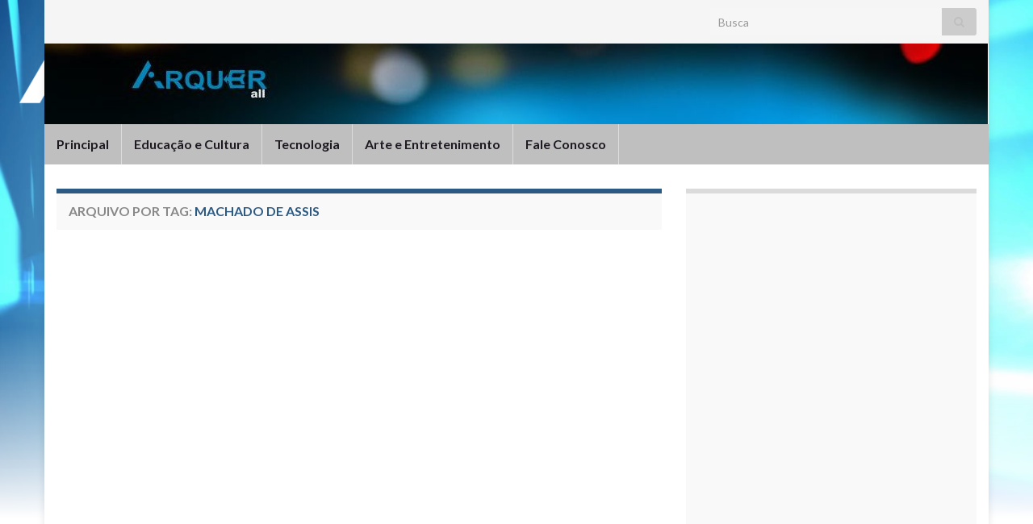

--- FILE ---
content_type: text/html; charset=UTF-8
request_url: https://www.arquer.com.br/tag/machado-de-assis/
body_size: 17122
content:
<!DOCTYPE html><!--[if IE 7]>
<html class="ie ie7" lang="pt-BR" prefix="og: http://ogp.me/ns#">
<![endif]-->
<!--[if IE 8]>
<html class="ie ie8" lang="pt-BR" prefix="og: http://ogp.me/ns#">
<![endif]-->
<!--[if !(IE 7) & !(IE 8)]><!-->
<html lang="pt-BR" prefix="og: http://ogp.me/ns#">
<!--<![endif]-->
    <head>
        <meta charset="UTF-8">
        <meta http-equiv="X-UA-Compatible" content="IE=edge">
        <meta name="viewport" content="width=device-width, initial-scale=1">
        <title>machado de assis &#8211; + Informações</title>
<meta name='robots' content='max-image-preview:large' />
	<style>img:is([sizes="auto" i], [sizes^="auto," i]) { contain-intrinsic-size: 3000px 1500px }</style>
	<link rel='dns-prefetch' href='//www.googletagmanager.com' />
<link rel='dns-prefetch' href='//pagead2.googlesyndication.com' />
<link rel="alternate" type="application/rss+xml" title="Feed para + Informações &raquo;" href="https://www.arquer.com.br/feed/" />
<link rel="alternate" type="application/rss+xml" title="Feed de tag para + Informações &raquo; machado de assis" href="https://www.arquer.com.br/tag/machado-de-assis/feed/" />
<script type="text/javascript">
/* <![CDATA[ */
window._wpemojiSettings = {"baseUrl":"https:\/\/s.w.org\/images\/core\/emoji\/16.0.1\/72x72\/","ext":".png","svgUrl":"https:\/\/s.w.org\/images\/core\/emoji\/16.0.1\/svg\/","svgExt":".svg","source":{"concatemoji":"https:\/\/www.arquer.com.br\/wp-includes\/js\/wp-emoji-release.min.js?ver=6.8.3"}};
/*! This file is auto-generated */
!function(s,n){var o,i,e;function c(e){try{var t={supportTests:e,timestamp:(new Date).valueOf()};sessionStorage.setItem(o,JSON.stringify(t))}catch(e){}}function p(e,t,n){e.clearRect(0,0,e.canvas.width,e.canvas.height),e.fillText(t,0,0);var t=new Uint32Array(e.getImageData(0,0,e.canvas.width,e.canvas.height).data),a=(e.clearRect(0,0,e.canvas.width,e.canvas.height),e.fillText(n,0,0),new Uint32Array(e.getImageData(0,0,e.canvas.width,e.canvas.height).data));return t.every(function(e,t){return e===a[t]})}function u(e,t){e.clearRect(0,0,e.canvas.width,e.canvas.height),e.fillText(t,0,0);for(var n=e.getImageData(16,16,1,1),a=0;a<n.data.length;a++)if(0!==n.data[a])return!1;return!0}function f(e,t,n,a){switch(t){case"flag":return n(e,"\ud83c\udff3\ufe0f\u200d\u26a7\ufe0f","\ud83c\udff3\ufe0f\u200b\u26a7\ufe0f")?!1:!n(e,"\ud83c\udde8\ud83c\uddf6","\ud83c\udde8\u200b\ud83c\uddf6")&&!n(e,"\ud83c\udff4\udb40\udc67\udb40\udc62\udb40\udc65\udb40\udc6e\udb40\udc67\udb40\udc7f","\ud83c\udff4\u200b\udb40\udc67\u200b\udb40\udc62\u200b\udb40\udc65\u200b\udb40\udc6e\u200b\udb40\udc67\u200b\udb40\udc7f");case"emoji":return!a(e,"\ud83e\udedf")}return!1}function g(e,t,n,a){var r="undefined"!=typeof WorkerGlobalScope&&self instanceof WorkerGlobalScope?new OffscreenCanvas(300,150):s.createElement("canvas"),o=r.getContext("2d",{willReadFrequently:!0}),i=(o.textBaseline="top",o.font="600 32px Arial",{});return e.forEach(function(e){i[e]=t(o,e,n,a)}),i}function t(e){var t=s.createElement("script");t.src=e,t.defer=!0,s.head.appendChild(t)}"undefined"!=typeof Promise&&(o="wpEmojiSettingsSupports",i=["flag","emoji"],n.supports={everything:!0,everythingExceptFlag:!0},e=new Promise(function(e){s.addEventListener("DOMContentLoaded",e,{once:!0})}),new Promise(function(t){var n=function(){try{var e=JSON.parse(sessionStorage.getItem(o));if("object"==typeof e&&"number"==typeof e.timestamp&&(new Date).valueOf()<e.timestamp+604800&&"object"==typeof e.supportTests)return e.supportTests}catch(e){}return null}();if(!n){if("undefined"!=typeof Worker&&"undefined"!=typeof OffscreenCanvas&&"undefined"!=typeof URL&&URL.createObjectURL&&"undefined"!=typeof Blob)try{var e="postMessage("+g.toString()+"("+[JSON.stringify(i),f.toString(),p.toString(),u.toString()].join(",")+"));",a=new Blob([e],{type:"text/javascript"}),r=new Worker(URL.createObjectURL(a),{name:"wpTestEmojiSupports"});return void(r.onmessage=function(e){c(n=e.data),r.terminate(),t(n)})}catch(e){}c(n=g(i,f,p,u))}t(n)}).then(function(e){for(var t in e)n.supports[t]=e[t],n.supports.everything=n.supports.everything&&n.supports[t],"flag"!==t&&(n.supports.everythingExceptFlag=n.supports.everythingExceptFlag&&n.supports[t]);n.supports.everythingExceptFlag=n.supports.everythingExceptFlag&&!n.supports.flag,n.DOMReady=!1,n.readyCallback=function(){n.DOMReady=!0}}).then(function(){return e}).then(function(){var e;n.supports.everything||(n.readyCallback(),(e=n.source||{}).concatemoji?t(e.concatemoji):e.wpemoji&&e.twemoji&&(t(e.twemoji),t(e.wpemoji)))}))}((window,document),window._wpemojiSettings);
/* ]]> */
</script>
<style id='wp-emoji-styles-inline-css' type='text/css'>

	img.wp-smiley, img.emoji {
		display: inline !important;
		border: none !important;
		box-shadow: none !important;
		height: 1em !important;
		width: 1em !important;
		margin: 0 0.07em !important;
		vertical-align: -0.1em !important;
		background: none !important;
		padding: 0 !important;
	}
</style>
<link rel='stylesheet' id='wp-block-library-css' href='https://www.arquer.com.br/wp-includes/css/dist/block-library/style.min.css?ver=6.8.3' type='text/css' media='all' />
<style id='classic-theme-styles-inline-css' type='text/css'>
/*! This file is auto-generated */
.wp-block-button__link{color:#fff;background-color:#32373c;border-radius:9999px;box-shadow:none;text-decoration:none;padding:calc(.667em + 2px) calc(1.333em + 2px);font-size:1.125em}.wp-block-file__button{background:#32373c;color:#fff;text-decoration:none}
</style>
<style id='qsm-quiz-style-inline-css' type='text/css'>


</style>
<style id='global-styles-inline-css' type='text/css'>
:root{--wp--preset--aspect-ratio--square: 1;--wp--preset--aspect-ratio--4-3: 4/3;--wp--preset--aspect-ratio--3-4: 3/4;--wp--preset--aspect-ratio--3-2: 3/2;--wp--preset--aspect-ratio--2-3: 2/3;--wp--preset--aspect-ratio--16-9: 16/9;--wp--preset--aspect-ratio--9-16: 9/16;--wp--preset--color--black: #000000;--wp--preset--color--cyan-bluish-gray: #abb8c3;--wp--preset--color--white: #ffffff;--wp--preset--color--pale-pink: #f78da7;--wp--preset--color--vivid-red: #cf2e2e;--wp--preset--color--luminous-vivid-orange: #ff6900;--wp--preset--color--luminous-vivid-amber: #fcb900;--wp--preset--color--light-green-cyan: #7bdcb5;--wp--preset--color--vivid-green-cyan: #00d084;--wp--preset--color--pale-cyan-blue: #8ed1fc;--wp--preset--color--vivid-cyan-blue: #0693e3;--wp--preset--color--vivid-purple: #9b51e0;--wp--preset--gradient--vivid-cyan-blue-to-vivid-purple: linear-gradient(135deg,rgba(6,147,227,1) 0%,rgb(155,81,224) 100%);--wp--preset--gradient--light-green-cyan-to-vivid-green-cyan: linear-gradient(135deg,rgb(122,220,180) 0%,rgb(0,208,130) 100%);--wp--preset--gradient--luminous-vivid-amber-to-luminous-vivid-orange: linear-gradient(135deg,rgba(252,185,0,1) 0%,rgba(255,105,0,1) 100%);--wp--preset--gradient--luminous-vivid-orange-to-vivid-red: linear-gradient(135deg,rgba(255,105,0,1) 0%,rgb(207,46,46) 100%);--wp--preset--gradient--very-light-gray-to-cyan-bluish-gray: linear-gradient(135deg,rgb(238,238,238) 0%,rgb(169,184,195) 100%);--wp--preset--gradient--cool-to-warm-spectrum: linear-gradient(135deg,rgb(74,234,220) 0%,rgb(151,120,209) 20%,rgb(207,42,186) 40%,rgb(238,44,130) 60%,rgb(251,105,98) 80%,rgb(254,248,76) 100%);--wp--preset--gradient--blush-light-purple: linear-gradient(135deg,rgb(255,206,236) 0%,rgb(152,150,240) 100%);--wp--preset--gradient--blush-bordeaux: linear-gradient(135deg,rgb(254,205,165) 0%,rgb(254,45,45) 50%,rgb(107,0,62) 100%);--wp--preset--gradient--luminous-dusk: linear-gradient(135deg,rgb(255,203,112) 0%,rgb(199,81,192) 50%,rgb(65,88,208) 100%);--wp--preset--gradient--pale-ocean: linear-gradient(135deg,rgb(255,245,203) 0%,rgb(182,227,212) 50%,rgb(51,167,181) 100%);--wp--preset--gradient--electric-grass: linear-gradient(135deg,rgb(202,248,128) 0%,rgb(113,206,126) 100%);--wp--preset--gradient--midnight: linear-gradient(135deg,rgb(2,3,129) 0%,rgb(40,116,252) 100%);--wp--preset--font-size--small: 14px;--wp--preset--font-size--medium: 20px;--wp--preset--font-size--large: 20px;--wp--preset--font-size--x-large: 42px;--wp--preset--font-size--tiny: 10px;--wp--preset--font-size--regular: 16px;--wp--preset--font-size--larger: 26px;--wp--preset--spacing--20: 0.44rem;--wp--preset--spacing--30: 0.67rem;--wp--preset--spacing--40: 1rem;--wp--preset--spacing--50: 1.5rem;--wp--preset--spacing--60: 2.25rem;--wp--preset--spacing--70: 3.38rem;--wp--preset--spacing--80: 5.06rem;--wp--preset--shadow--natural: 6px 6px 9px rgba(0, 0, 0, 0.2);--wp--preset--shadow--deep: 12px 12px 50px rgba(0, 0, 0, 0.4);--wp--preset--shadow--sharp: 6px 6px 0px rgba(0, 0, 0, 0.2);--wp--preset--shadow--outlined: 6px 6px 0px -3px rgba(255, 255, 255, 1), 6px 6px rgba(0, 0, 0, 1);--wp--preset--shadow--crisp: 6px 6px 0px rgba(0, 0, 0, 1);}:where(.is-layout-flex){gap: 0.5em;}:where(.is-layout-grid){gap: 0.5em;}body .is-layout-flex{display: flex;}.is-layout-flex{flex-wrap: wrap;align-items: center;}.is-layout-flex > :is(*, div){margin: 0;}body .is-layout-grid{display: grid;}.is-layout-grid > :is(*, div){margin: 0;}:where(.wp-block-columns.is-layout-flex){gap: 2em;}:where(.wp-block-columns.is-layout-grid){gap: 2em;}:where(.wp-block-post-template.is-layout-flex){gap: 1.25em;}:where(.wp-block-post-template.is-layout-grid){gap: 1.25em;}.has-black-color{color: var(--wp--preset--color--black) !important;}.has-cyan-bluish-gray-color{color: var(--wp--preset--color--cyan-bluish-gray) !important;}.has-white-color{color: var(--wp--preset--color--white) !important;}.has-pale-pink-color{color: var(--wp--preset--color--pale-pink) !important;}.has-vivid-red-color{color: var(--wp--preset--color--vivid-red) !important;}.has-luminous-vivid-orange-color{color: var(--wp--preset--color--luminous-vivid-orange) !important;}.has-luminous-vivid-amber-color{color: var(--wp--preset--color--luminous-vivid-amber) !important;}.has-light-green-cyan-color{color: var(--wp--preset--color--light-green-cyan) !important;}.has-vivid-green-cyan-color{color: var(--wp--preset--color--vivid-green-cyan) !important;}.has-pale-cyan-blue-color{color: var(--wp--preset--color--pale-cyan-blue) !important;}.has-vivid-cyan-blue-color{color: var(--wp--preset--color--vivid-cyan-blue) !important;}.has-vivid-purple-color{color: var(--wp--preset--color--vivid-purple) !important;}.has-black-background-color{background-color: var(--wp--preset--color--black) !important;}.has-cyan-bluish-gray-background-color{background-color: var(--wp--preset--color--cyan-bluish-gray) !important;}.has-white-background-color{background-color: var(--wp--preset--color--white) !important;}.has-pale-pink-background-color{background-color: var(--wp--preset--color--pale-pink) !important;}.has-vivid-red-background-color{background-color: var(--wp--preset--color--vivid-red) !important;}.has-luminous-vivid-orange-background-color{background-color: var(--wp--preset--color--luminous-vivid-orange) !important;}.has-luminous-vivid-amber-background-color{background-color: var(--wp--preset--color--luminous-vivid-amber) !important;}.has-light-green-cyan-background-color{background-color: var(--wp--preset--color--light-green-cyan) !important;}.has-vivid-green-cyan-background-color{background-color: var(--wp--preset--color--vivid-green-cyan) !important;}.has-pale-cyan-blue-background-color{background-color: var(--wp--preset--color--pale-cyan-blue) !important;}.has-vivid-cyan-blue-background-color{background-color: var(--wp--preset--color--vivid-cyan-blue) !important;}.has-vivid-purple-background-color{background-color: var(--wp--preset--color--vivid-purple) !important;}.has-black-border-color{border-color: var(--wp--preset--color--black) !important;}.has-cyan-bluish-gray-border-color{border-color: var(--wp--preset--color--cyan-bluish-gray) !important;}.has-white-border-color{border-color: var(--wp--preset--color--white) !important;}.has-pale-pink-border-color{border-color: var(--wp--preset--color--pale-pink) !important;}.has-vivid-red-border-color{border-color: var(--wp--preset--color--vivid-red) !important;}.has-luminous-vivid-orange-border-color{border-color: var(--wp--preset--color--luminous-vivid-orange) !important;}.has-luminous-vivid-amber-border-color{border-color: var(--wp--preset--color--luminous-vivid-amber) !important;}.has-light-green-cyan-border-color{border-color: var(--wp--preset--color--light-green-cyan) !important;}.has-vivid-green-cyan-border-color{border-color: var(--wp--preset--color--vivid-green-cyan) !important;}.has-pale-cyan-blue-border-color{border-color: var(--wp--preset--color--pale-cyan-blue) !important;}.has-vivid-cyan-blue-border-color{border-color: var(--wp--preset--color--vivid-cyan-blue) !important;}.has-vivid-purple-border-color{border-color: var(--wp--preset--color--vivid-purple) !important;}.has-vivid-cyan-blue-to-vivid-purple-gradient-background{background: var(--wp--preset--gradient--vivid-cyan-blue-to-vivid-purple) !important;}.has-light-green-cyan-to-vivid-green-cyan-gradient-background{background: var(--wp--preset--gradient--light-green-cyan-to-vivid-green-cyan) !important;}.has-luminous-vivid-amber-to-luminous-vivid-orange-gradient-background{background: var(--wp--preset--gradient--luminous-vivid-amber-to-luminous-vivid-orange) !important;}.has-luminous-vivid-orange-to-vivid-red-gradient-background{background: var(--wp--preset--gradient--luminous-vivid-orange-to-vivid-red) !important;}.has-very-light-gray-to-cyan-bluish-gray-gradient-background{background: var(--wp--preset--gradient--very-light-gray-to-cyan-bluish-gray) !important;}.has-cool-to-warm-spectrum-gradient-background{background: var(--wp--preset--gradient--cool-to-warm-spectrum) !important;}.has-blush-light-purple-gradient-background{background: var(--wp--preset--gradient--blush-light-purple) !important;}.has-blush-bordeaux-gradient-background{background: var(--wp--preset--gradient--blush-bordeaux) !important;}.has-luminous-dusk-gradient-background{background: var(--wp--preset--gradient--luminous-dusk) !important;}.has-pale-ocean-gradient-background{background: var(--wp--preset--gradient--pale-ocean) !important;}.has-electric-grass-gradient-background{background: var(--wp--preset--gradient--electric-grass) !important;}.has-midnight-gradient-background{background: var(--wp--preset--gradient--midnight) !important;}.has-small-font-size{font-size: var(--wp--preset--font-size--small) !important;}.has-medium-font-size{font-size: var(--wp--preset--font-size--medium) !important;}.has-large-font-size{font-size: var(--wp--preset--font-size--large) !important;}.has-x-large-font-size{font-size: var(--wp--preset--font-size--x-large) !important;}
:where(.wp-block-post-template.is-layout-flex){gap: 1.25em;}:where(.wp-block-post-template.is-layout-grid){gap: 1.25em;}
:where(.wp-block-columns.is-layout-flex){gap: 2em;}:where(.wp-block-columns.is-layout-grid){gap: 2em;}
:root :where(.wp-block-pullquote){font-size: 1.5em;line-height: 1.6;}
</style>
<link rel='stylesheet' id='tooltipy-default-style-css' href='https://www.arquer.com.br/wp-content/plugins/bluet-keywords-tooltip-generator/assets/style.css?ver=5.5.9' type='text/css' media='all' />
<link rel='stylesheet' id='mediaelement-css' href='https://www.arquer.com.br/wp-includes/js/mediaelement/mediaelementplayer-legacy.min.css?ver=4.2.17' type='text/css' media='all' />
<link rel='stylesheet' id='wp-mediaelement-css' href='https://www.arquer.com.br/wp-includes/js/mediaelement/wp-mediaelement.min.css?ver=6.8.3' type='text/css' media='all' />
<link rel='stylesheet' id='wpa-css-css' href='https://www.arquer.com.br/wp-content/plugins/honeypot/includes/css/wpa.css?ver=2.3.04' type='text/css' media='all' />
<link rel='stylesheet' id='ee-simple-file-list-css-css' href='https://www.arquer.com.br/wp-content/plugins/simple-file-list/css/styles.css?ver=6.1.15' type='text/css' media='all' />
<link rel='stylesheet' id='ultimate-post-list-public-style-css' href='https://www.arquer.com.br/wp-content/plugins/ultimate-post-list/public/css/ultimate-post-list-public.css?ver=5.2.7.1' type='text/css' media='all' />
<link rel='stylesheet' id='bootstrap-css' href='https://www.arquer.com.br/wp-content/themes/graphene/bootstrap/css/bootstrap.min.css?ver=6.8.3' type='text/css' media='all' />
<link rel='stylesheet' id='font-awesome-css' href='https://www.arquer.com.br/wp-content/themes/graphene/fonts/font-awesome/css/font-awesome.min.css?ver=6.8.3' type='text/css' media='all' />
<link rel='stylesheet' id='graphene-css' href='https://www.arquer.com.br/wp-content/themes/graphene/style.css?ver=2.9' type='text/css' media='screen' />
<link rel='stylesheet' id='graphene-responsive-css' href='https://www.arquer.com.br/wp-content/themes/graphene/responsive.css?ver=2.9' type='text/css' media='all' />
<link rel='stylesheet' id='graphene-blocks-css' href='https://www.arquer.com.br/wp-content/themes/graphene/blocks.css?ver=2.9' type='text/css' media='all' />
<link rel='stylesheet' id='recent-posts-widget-with-thumbnails-public-style-css' href='https://www.arquer.com.br/wp-content/plugins/recent-posts-widget-with-thumbnails/public.css?ver=7.1.1' type='text/css' media='all' />
<script type="text/javascript" src="https://www.arquer.com.br/wp-includes/js/jquery/jquery.min.js?ver=3.7.1" id="jquery-core-js"></script>
<script type="text/javascript" src="https://www.arquer.com.br/wp-includes/js/jquery/jquery-migrate.min.js?ver=3.4.1" id="jquery-migrate-js"></script>
<script type="text/javascript" src="https://www.arquer.com.br/wp-content/plugins/simple-file-list/js/ee-head.js?ver=6.8.3" id="ee-simple-file-list-js-head-js"></script>
<script type="text/javascript" id="ultimate-post-list-js-extra">
/* <![CDATA[ */
var upl_vars = {"upl_nonce":"1c2002697a","ajaxurl":"https:\/\/www.arquer.com.br\/wp-admin\/admin-ajax.php"};
/* ]]> */
</script>
<script type="text/javascript" src="https://www.arquer.com.br/wp-content/plugins/ultimate-post-list/public/js/ultimate-post-list-public.min.js?ver=5.2.7.1" id="ultimate-post-list-js"></script>
<script defer type="text/javascript" src="https://www.arquer.com.br/wp-content/themes/graphene/bootstrap/js/bootstrap.min.js?ver=2.9" id="bootstrap-js"></script>
<script defer type="text/javascript" src="https://www.arquer.com.br/wp-content/themes/graphene/js/bootstrap-hover-dropdown/bootstrap-hover-dropdown.min.js?ver=2.9" id="bootstrap-hover-dropdown-js"></script>
<script defer type="text/javascript" src="https://www.arquer.com.br/wp-content/themes/graphene/js/bootstrap-submenu/bootstrap-submenu.min.js?ver=2.9" id="bootstrap-submenu-js"></script>
<script defer type="text/javascript" src="https://www.arquer.com.br/wp-content/themes/graphene/js/jquery.infinitescroll.min.js?ver=2.9" id="infinite-scroll-js"></script>
<script type="text/javascript" id="graphene-js-extra">
/* <![CDATA[ */
var grapheneJS = {"siteurl":"https:\/\/www.arquer.com.br","ajaxurl":"https:\/\/www.arquer.com.br\/wp-admin\/admin-ajax.php","templateUrl":"https:\/\/www.arquer.com.br\/wp-content\/themes\/graphene","isSingular":"","enableStickyMenu":"","shouldShowComments":null,"commentsOrder":"newest","sliderDisable":"","sliderInterval":"5000","infScrollBtnLbl":"Carregar mais","infScrollOn":"","infScrollCommentsOn":"","totalPosts":"0","postsPerPage":"100","isPageNavi":"","infScrollMsgText":"Carregando window.grapheneInfScrollItemsPerPage de window.grapheneInfScrollItemsLeft itens restantes ...","infScrollMsgTextPlural":"Carregando window.grapheneInfScrollItemsPerPage de window.grapheneInfScrollItemsLeft itens restantes ...","infScrollFinishedText":"Tudo carregado!","commentsPerPage":"50","totalComments":null,"infScrollCommentsMsg":"Coletando window.grapheneInfScrollCommentsPerPage de window.grapheneInfScrollCommentsLeft coment\u00e1rios faltando ...","infScrollCommentsMsgPlural":"Coletando window.grapheneInfScrollCommentsPerPage de window.grapheneInfScrollCommentsLeft coment\u00e1rios faltando ...","infScrollCommentsFinishedMsg":"Todos os coment\u00e1rios carregados!","disableLiveSearch":"1","txtNoResult":"Nenhum resultado encontrado.","isMasonry":""};
/* ]]> */
</script>
<script defer type="text/javascript" src="https://www.arquer.com.br/wp-content/themes/graphene/js/graphene.js?ver=2.9" id="graphene-js"></script>
<script type="text/javascript" src="https://www.arquer.com.br/wp-content/plugins/wp-image-zoooom/assets/js/jquery.image_zoom.min.js?ver=1.60" id="image_zoooom-js" defer="defer" data-wp-strategy="defer"></script>
<script type="text/javascript" id="image_zoooom-init-js-extra">
/* <![CDATA[ */
var IZ = {"options":{"lensShape":"square","zoomType":"lens","lensSize":200,"borderSize":1,"borderColour":"#ffffff","cursor":"default","lensFadeIn":1000,"lensFadeOut":1000},"with_woocommerce":"0","exchange_thumbnails":"1","enable_mobile":"0","woo_categories":"0","woo_slider":"0","enable_surecart":"0"};
/* ]]> */
</script>
<script type="text/javascript" src="https://www.arquer.com.br/wp-content/plugins/wp-image-zoooom/assets/js/image_zoom-init.js?ver=1.60" id="image_zoooom-init-js" defer="defer" data-wp-strategy="defer"></script>
<link rel="https://api.w.org/" href="https://www.arquer.com.br/wp-json/" /><link rel="alternate" title="JSON" type="application/json" href="https://www.arquer.com.br/wp-json/wp/v2/tags/2293" /><link rel="EditURI" type="application/rsd+xml" title="RSD" href="https://www.arquer.com.br/xmlrpc.php?rsd" />
<meta name="generator" content="WordPress 6.8.3" />
	<script>
		jQuery(function($) {
			//apply keyword style only if keywords are Fetched
			$(document).on("keywordsFetched",function(){
				$(".bluet_tooltip").each(function(){

				//console.log($(this).prop("tagName"));

					if($(this).prop("tagName")!="IMG"){
						$(this).css({
							"text-decoration": "none",
							"color": "inherit",
							
							"border-bottom": "1px dotted","border-bottom-color": "inherit"						});
					}

				});
			});
		});
	</script>

	<style>
	/*for alt images tooltips*/
	.bluet_tooltip_alt{
		color: #ffffff  !important;
		background-color: #5eaa0d  !important;
	}
	

	
	.bluet_block_to_show{
		max-width: 400px;
	}
	.bluet_block_container{		  
		color: #ffffff  !important;
		background: #5eaa0d  !important;
		box-shadow: 0px 0px 10px #717171  !important;
		font-size:14px  !important;
	}
	
	img.bluet_tooltip {
	  /*border: none;
	  width:14px;*/
	}

	.kttg_arrow_show_bottom:after{
		border-bottom-color: #5eaa0d;
	}
	
	.kttg_arrow_show_top:after{
		border-top-color: #5eaa0d;
	}
	
	.kttg_arrow_show_right:after{
		border-top-color: #5eaa0d;
	}
	
	.kttg_arrow_show_left:after{
		border-top-color: #5eaa0d;
	}

	@media screen and (max-width:400px){
		.bluet_hide_tooltip_button{
		    color: #ffffff  !important;
		    /*background-color: #5eaa0d  !important;*/
		}
	}
	</style>
	<script type="text/javascript" src="https://www.arquer.com.br/wp-content/plugins/bluet-keywords-tooltip-generator/library/findandreplacedomtext.js"></script><meta name="generator" content="Site Kit by Google 1.166.0" />		<script>
		   WebFontConfig = {
		      google: { 
		      	families: ["Lato:400,400i,700,700i&display=swap"]		      }
		   };

		   (function(d) {
		      var wf = d.createElement('script'), s = d.scripts[0];
		      wf.src = 'https://ajax.googleapis.com/ajax/libs/webfont/1.6.26/webfont.js';
		      wf.async = true;
		      s.parentNode.insertBefore(wf, s);
		   })(document);
		</script>
	<style type="text/css">
.top-bar{background-color:#bfbfbf} .top-bar .searchform .btn-default, .top-bar #top_search .searchform .btn-default{color:#bfbfbf}.navbar {background: #bfbfbf} @media only screen and (max-width: 768px){ #mega-menu-wrap-Header-Menu .mega-menu-toggle + #mega-menu-Header-Menu {background: #bfbfbf} }.navbar #header-menu-wrap .nav li:focus, .navbar #header-menu-wrap .nav li:hover, .navbar #header-menu-wrap .nav li.current-menu-item, .navbar #header-menu-wrap .nav li.current-menu-ancestor, .navbar #header-menu-wrap .dropdown-menu li, .navbar #header-menu-wrap .dropdown-menu > li > a:focus, .navbar #header-menu-wrap .dropdown-menu > li > a:hover, .navbar #header-menu-wrap .dropdown-menu > .active > a, .navbar #header-menu-wrap .dropdown-menu > .active > a:focus, .navbar #header-menu-wrap .dropdown-menu > .active > a:hover, .navbar #header-menu-wrap .navbar-nav>.open>a, .navbar #header-menu-wrap .navbar-nav>.open>a:focus, .navbar #header-menu-wrap .navbar-nav>.open>a:hover, .navbar .navbar-nav>.active>a, .navbar .navbar-nav>.active>a:focus, .navbar .navbar-nav>.active>a:hover, #header-menu-wrap #mega-menu-wrap-Header-Menu #mega-menu-Header-Menu li.mega-current-menu-item, #header-menu-wrap #mega-menu-wrap-Header-Menu #mega-menu-Header-Menu > li.mega-menu-item > a.mega-menu-link:hover, #header-menu-wrap #mega-menu-wrap-Header-Menu #mega-menu-Header-Menu > li.mega-toggle-on > a.mega-menu-link, #header-menu-wrap #mega-menu-wrap-Header-Menu #mega-menu-Header-Menu > li.mega-current-menu-item > a.mega-menu-link {background: #a3a3a3}.navbar #header-menu-wrap .nav ul li a, .navbar #header-menu-wrap .nav ul li a {color: #e8e8e8}a, .post .date .day, .pagination>li>a, .pagination>li>a:hover, .pagination>li>span, #comments > h4.current a, #comments > h4.current a .fa, .post-nav-top p, .post-nav-top a, .autocomplete-suggestions strong {color: #9ebaf7}a:focus, a:hover, .post-nav-top a:hover {color: #388b9f}.sticky {border-color: #234a66}.carousel-caption {background-color: #a3a3a3; background-color: rgba(163,163,163,0.8); color: #ffffff} .carousel .slider_post_title, .carousel .slider_post_title a {color: #ffffff}.btn, .btn:focus, .btn:hover, .btn a, .Button, .colour-preview .button, input[type="submit"], button[type="submit"], #commentform #submit, .wpsc_buy_button, #back-to-top, .wp-block-button .wp-block-button__link:not(.has-background) {background: #388b9f; color: #ffffff} .wp-block-button.is-style-outline .wp-block-button__link {background:transparent; border-color: #388b9f}.btn.btn-outline, .btn.btn-outline:hover {color: #388b9f;border-color: #388b9f}.label-primary, .pagination>.active>a, .pagination>.active>a:focus, .pagination>.active>a:hover, .pagination>.active>span, .pagination>.active>span:focus, .pagination>.active>span:hover, .list-group-item.parent, .list-group-item.parent:focus, .list-group-item.parent:hover {background: #2d5a82; border-color: #2d5a82; color: #ffffff}.post-nav-top, .archive-title, .page-title, .term-desc, .breadcrumb {background-color: #f9f9f9; border-color: #2d5a82}.archive-title span {color: #2d5a82}#comments ol.children li.bypostauthor, #comments li.bypostauthor.comment {border-color: #2d5a82}#footer, .graphene-footer{background-color:#565656;color:#bfbfbf}.header_title, .header_title a, .header_title a:visited, .header_title a:hover, .header_desc {color:#blank}.carousel, .carousel .item{height:350px}@media (max-width: 991px) {.carousel, .carousel .item{height:250px}}#header{max-height:200px}
</style>

<!-- Meta-etiquetas do Google AdSense adicionado pelo Site Kit -->
<meta name="google-adsense-platform-account" content="ca-host-pub-2644536267352236">
<meta name="google-adsense-platform-domain" content="sitekit.withgoogle.com">
<!-- Fim das meta-etiquetas do Google AdSense adicionado pelo Site Kit -->
<!-- Tracking code easily added by NK Google Analytics -->
<!-- Global site tag (gtag.js) - Google Analytics --><script async src="https://www.googletagmanager.com/gtag/js?id=UA-90364339-1"></script><script>  window.dataLayer = window.dataLayer || [];  function gtag(){dataLayer.push(arguments);}  gtag('js', new Date());  gtag('config', 'UA-90364339-1');</script><style type="text/css" id="custom-background-css">
body.custom-background { background-image: url("https://www.arquer.com.br/wp-content/uploads/arquer_fundo-1.png"); background-position: center top; background-size: contain; background-repeat: no-repeat; background-attachment: scroll; }
</style>
	
<!-- Código do Google Adsense adicionado pelo Site Kit -->
<script type="text/javascript" async="async" src="https://pagead2.googlesyndication.com/pagead/js/adsbygoogle.js?client=ca-pub-1753017513285212&amp;host=ca-host-pub-2644536267352236" crossorigin="anonymous"></script>

<!-- Fim do código do Google AdSense adicionado pelo Site Kit -->
<style type="text/css">img.zoooom,.zoooom img{padding:0!important;}</style><script type="text/javascript"></script><link rel="icon" href="https://www.arquer.com.br/wp-content/uploads/2017/09/miniarq.png" sizes="32x32" />
<link rel="icon" href="https://www.arquer.com.br/wp-content/uploads/2017/09/miniarq.png" sizes="192x192" />
<link rel="apple-touch-icon" href="https://www.arquer.com.br/wp-content/uploads/2017/09/miniarq.png" />
<meta name="msapplication-TileImage" content="https://www.arquer.com.br/wp-content/uploads/2017/09/miniarq.png" />
		<style type="text/css" id="wp-custom-css">
			Sumir com com o nome do tema (usar os dois)

#developer{
display:none
}
 
#developer {
display:none;
}		</style>
		    </head>
    <body data-ocssl='1' class="archive tag tag-machado-de-assis tag-2293 custom-background wp-embed-responsive wp-theme-graphene layout-boxed two_col_left two-columns">
        
        <div class="container boxed-wrapper">
            
                            <div id="top-bar" class="row clearfix top-bar light">
                    
                                                    
                            <div class="col-md-12 top-bar-items">
                                
                                                                                                                                    
                                                                    <button type="button" class="search-toggle navbar-toggle collapsed" data-toggle="collapse" data-target="#top_search">
                                        <span class="sr-only">Alternar formulário de pesquisa</span>
                                        <i class="fa fa-search-plus"></i>
                                    </button>

                                    <div id="top_search" class="top-search-form">
                                        <form class="searchform" method="get" action="https://www.arquer.com.br">
	<div class="input-group">
		<div class="form-group live-search-input">
			<label for="s" class="screen-reader-text">Search for:</label>
		    <input type="text" id="s" name="s" class="form-control" placeholder="Busca">
		    		</div>
	    <span class="input-group-btn">
	    	<button class="btn btn-default" type="submit"><i class="fa fa-search"></i></button>
	    </span>
    </div>
    </form>                                                                            </div>
                                
                                                            </div>

                        
                                    </div>
            

            <div id="header" class="row">

                <img src="https://www.arquer.com.br/wp-content/uploads/menusup-1170x100.jpg" alt="menusup" title="menusup" width="1170" height="100" />                
                                    <a href="https://www.arquer.com.br" id="header_img_link" title="Voltar à página inicial">&nbsp;</a>                            </div>


                        <nav class="navbar row ">

                <div class="navbar-header align-center">
                		                    <button type="button" class="navbar-toggle collapsed" data-toggle="collapse" data-target="#header-menu-wrap, #secondary-menu-wrap">
	                        <span class="sr-only">Alternar navegação</span>
	                        <span class="icon-bar"></span>
	                        <span class="icon-bar"></span>
	                        <span class="icon-bar"></span>
	                    </button>
                	                    
                    
                                            <p class="header_title mobile-only">
                            <a href="https://www.arquer.com.br" title="Voltar à página inicial">                                + Informações                            </a>                        </p>
                    
                                            
                                    </div>

                                    <div class="collapse navbar-collapse" id="header-menu-wrap">

            			<ul id="header-menu" class="nav navbar-nav flip"><li id="menu-item-29" class="menu-item menu-item-type-custom menu-item-object-custom menu-item-home menu-item-29"><a href="https://www.arquer.com.br/">Principal</a></li>
<li id="menu-item-2820" class="menu-item menu-item-type-taxonomy menu-item-object-category menu-item-2820"><a href="https://www.arquer.com.br/category/educacao-e-cultura/">Educação e Cultura</a></li>
<li id="menu-item-2662" class="menu-item menu-item-type-taxonomy menu-item-object-category menu-item-2662"><a href="https://www.arquer.com.br/category/tecnologia/">Tecnologia</a></li>
<li id="menu-item-2819" class="menu-item menu-item-type-taxonomy menu-item-object-category menu-item-2819"><a href="https://www.arquer.com.br/category/arte_e_entretenimento/">Arte e Entretenimento</a></li>
<li id="menu-item-396" class="menu-item menu-item-type-post_type menu-item-object-page menu-item-396"><a href="https://www.arquer.com.br/fale-conosco/">Fale Conosco</a></li>
</ul>                        
            			                        
                                            </div>
                
                                    
                            </nav>

            
            <div id="content" class="clearfix hfeed row">
                
                    
                                        
                    <div id="content-main" class="clearfix content-main col-md-8">
                    
    <h1 class="page-title archive-title">
        Arquivo por tag: <span>machado de assis</span>    </h1>
    
        
    <div class="entries-wrapper">
        </div>
    
    
  

                </div><!-- #content-main -->
        
            
<div id="sidebar1" class="sidebar sidebar-right widget-area col-md-4">

	
    <div id="custom_html-7" class="widget_text sidebar-wrap widget_custom_html"><div class="textwidget custom-html-widget"><script async src="//pagead2.googlesyndication.com/pagead/js/adsbygoogle.js"></script>
<!-- Lateral 300x600 -->
<ins class="adsbygoogle"
     style="display:inline-block;width:300px;height:600px"
     data-ad-client="ca-pub-1753017513285212"
     data-ad-slot="6662027499"></ins>
<script>
(adsbygoogle = window.adsbygoogle || []).push({});
</script></div></div><div id="custom_html-6" class="widget_text sidebar-wrap widget_custom_html"><div class="textwidget custom-html-widget"><script async src="//pagead2.googlesyndication.com/pagead/js/adsbygoogle.js"></script>
<ins class="adsbygoogle"
     style="display:block"
     data-ad-format="fluid"
     data-ad-layout-key="-h9+10-3r-ec+142"
     data-ad-client="ca-pub-1753017513285212"
     data-ad-slot="4396892278"></ins>
<script>
     (adsbygoogle = window.adsbygoogle || []).push({});
</script></div></div><div id="recent-posts-widget-with-thumbnails-10" class="sidebar-wrap recent-posts-widget-with-thumbnails">
<div id="rpwwt-recent-posts-widget-with-thumbnails-10" class="rpwwt-widget">
	<ul>
		<li><a href="https://www.arquer.com.br/arte_e_entretenimento/carimbocu/"><img width="150" height="86" src="https://www.arquer.com.br/wp-content/uploads/botao-chamada2-1-150x86.jpg" class="attachment-150x150 size-150x150 wp-post-image" alt="" decoding="async" loading="lazy" srcset="https://www.arquer.com.br/wp-content/uploads/botao-chamada2-1-150x86.jpg 150w, https://www.arquer.com.br/wp-content/uploads/botao-chamada2-1-300x172.jpg 300w, https://www.arquer.com.br/wp-content/uploads/botao-chamada2-1.jpg 720w" sizes="auto, (max-width: 150px) 100vw, 150px" /><span class="rpwwt-post-title">Vídeos de jogos infantis: apontamentos multimodais n’algumas produções do Canal Carimbócu.</span></a></li>
		<li><a href="https://www.arquer.com.br/arte_e_entretenimento/nossa-unicamp-chinesa/"><img width="150" height="100" src="https://www.arquer.com.br/wp-content/uploads/unicamp-chinesa-o-150x100.jpg" class="attachment-150x150 size-150x150 wp-post-image" alt="" decoding="async" loading="lazy" srcset="https://www.arquer.com.br/wp-content/uploads/unicamp-chinesa-o-150x100.jpg 150w, https://www.arquer.com.br/wp-content/uploads/unicamp-chinesa-o-300x201.jpg 300w, https://www.arquer.com.br/wp-content/uploads/unicamp-chinesa-o-1024x685.jpg 1024w, https://www.arquer.com.br/wp-content/uploads/unicamp-chinesa-o-768x513.jpg 768w, https://www.arquer.com.br/wp-content/uploads/unicamp-chinesa-o-1536x1027.jpg 1536w, https://www.arquer.com.br/wp-content/uploads/unicamp-chinesa-o-750x501.jpg 750w, https://www.arquer.com.br/wp-content/uploads/unicamp-chinesa-o.jpg 2000w" sizes="auto, (max-width: 150px) 100vw, 150px" /><span class="rpwwt-post-title">Nossa UNICAMP Chinesa</span></a></li>
		<li><a href="https://www.arquer.com.br/arte_e_entretenimento/inveja-branca-e-racismo/"><img width="148" height="150" src="https://www.arquer.com.br/wp-content/uploads/inveja-branca.jpg" class="attachment-150x150 size-150x150 wp-post-image" alt="" decoding="async" loading="lazy" srcset="https://www.arquer.com.br/wp-content/uploads/inveja-branca.jpg 1586w, https://www.arquer.com.br/wp-content/uploads/inveja-branca-295x300.jpg 295w, https://www.arquer.com.br/wp-content/uploads/inveja-branca-1008x1024.jpg 1008w, https://www.arquer.com.br/wp-content/uploads/inveja-branca-148x150.jpg 148w, https://www.arquer.com.br/wp-content/uploads/inveja-branca-768x780.jpg 768w, https://www.arquer.com.br/wp-content/uploads/inveja-branca-1512x1536.jpg 1512w, https://www.arquer.com.br/wp-content/uploads/inveja-branca-750x762.jpg 750w" sizes="auto, (max-width: 148px) 100vw, 148px" /><span class="rpwwt-post-title">Inveja Branca é racismo?</span></a></li>
		<li><a href="https://www.arquer.com.br/arte_e_entretenimento/as-garrafas-de-vinho-sao-de-750-ml-por-que/"><img width="150" height="94" src="https://www.arquer.com.br/wp-content/uploads/vinho_garrafa-150x94.jpg" class="attachment-150x150 size-150x150 wp-post-image" alt="" decoding="async" loading="lazy" srcset="https://www.arquer.com.br/wp-content/uploads/vinho_garrafa-150x94.jpg 150w, https://www.arquer.com.br/wp-content/uploads/vinho_garrafa-300x188.jpg 300w, https://www.arquer.com.br/wp-content/uploads/vinho_garrafa-1024x640.jpg 1024w, https://www.arquer.com.br/wp-content/uploads/vinho_garrafa-768x480.jpg 768w, https://www.arquer.com.br/wp-content/uploads/vinho_garrafa-1536x960.jpg 1536w, https://www.arquer.com.br/wp-content/uploads/vinho_garrafa-2048x1280.jpg 2048w, https://www.arquer.com.br/wp-content/uploads/vinho_garrafa-750x469.jpg 750w, https://www.arquer.com.br/wp-content/uploads/vinho_garrafa.jpg 2560w" sizes="auto, (max-width: 150px) 100vw, 150px" /><span class="rpwwt-post-title">As Garrafas de Vinho são de 750 ml. Por quê?</span></a></li>
		<li><a href="https://www.arquer.com.br/arte_e_entretenimento/numero-de-paginas-a-partir-da-introducao-resolvido/"><img width="150" height="82" src="https://www.arquer.com.br/wp-content/uploads/apagar-pagina-150x82.png" class="attachment-150x150 size-150x150 wp-post-image" alt="" decoding="async" loading="lazy" srcset="https://www.arquer.com.br/wp-content/uploads/apagar-pagina-150x82.png 150w, https://www.arquer.com.br/wp-content/uploads/apagar-pagina-300x164.png 300w, https://www.arquer.com.br/wp-content/uploads/apagar-pagina.png 566w" sizes="auto, (max-width: 150px) 100vw, 150px" /><span class="rpwwt-post-title">Número de páginas a partir da Introdução &#8211; RESOLVIDO</span></a></li>
		<li><a href="https://www.arquer.com.br/arte_e_entretenimento/homem-aranha-gatos/"><img width="150" height="100" src="https://www.arquer.com.br/wp-content/uploads/1-150x100.jpg" class="attachment-150x150 size-150x150 wp-post-image" alt="" decoding="async" loading="lazy" srcset="https://www.arquer.com.br/wp-content/uploads/1-150x100.jpg 150w, https://www.arquer.com.br/wp-content/uploads/1-300x200.jpg 300w, https://www.arquer.com.br/wp-content/uploads/1.jpg 720w" sizes="auto, (max-width: 150px) 100vw, 150px" /><span class="rpwwt-post-title">As Aventuras do Spiderman (com meus gatos)</span></a></li>
		<li><a href="https://www.arquer.com.br/arte_e_entretenimento/diferenca-preto-negro/"><img width="150" height="100" src="https://www.arquer.com.br/wp-content/uploads/cor-preta-negra-150x100.jpg" class="attachment-150x150 size-150x150 wp-post-image" alt="" decoding="async" loading="lazy" srcset="https://www.arquer.com.br/wp-content/uploads/cor-preta-negra-150x100.jpg 150w, https://www.arquer.com.br/wp-content/uploads/cor-preta-negra-300x200.jpg 300w, https://www.arquer.com.br/wp-content/uploads/cor-preta-negra-768x512.jpg 768w, https://www.arquer.com.br/wp-content/uploads/cor-preta-negra.jpg 1005w" sizes="auto, (max-width: 150px) 100vw, 150px" /><span class="rpwwt-post-title">Por que tem a COR NEGRA e a COR PRETA na língua portuguesa?</span></a></li>
		<li><a href="https://www.arquer.com.br/arte_e_entretenimento/celular-desaparece/"><img width="150" height="84" src="https://www.arquer.com.br/wp-content/uploads/sem_celular-1-150x84.jpeg" class="attachment-150x150 size-150x150 wp-post-image" alt="" decoding="async" loading="lazy" srcset="https://www.arquer.com.br/wp-content/uploads/sem_celular-1-150x84.jpeg 150w, https://www.arquer.com.br/wp-content/uploads/sem_celular-1-300x169.jpeg 300w, https://www.arquer.com.br/wp-content/uploads/sem_celular-1-768x432.jpeg 768w, https://www.arquer.com.br/wp-content/uploads/sem_celular-1-1024x576.jpeg 1024w, https://www.arquer.com.br/wp-content/uploads/sem_celular-1.jpeg 1600w" sizes="auto, (max-width: 150px) 100vw, 150px" /><span class="rpwwt-post-title">Fotógrafo apaga nossos smartphones para mostrar uma estranha e solitária realidade</span></a></li>
		<li><a href="https://www.arquer.com.br/arte_e_entretenimento/como-era-a-piramide-de-queops-na-epoca-em-que-foi-construida/"><img width="150" height="89" src="https://www.arquer.com.br/wp-content/uploads/pirâmide-branca-150x89.jpg" class="attachment-150x150 size-150x150 wp-post-image" alt="" decoding="async" loading="lazy" srcset="https://www.arquer.com.br/wp-content/uploads/pirâmide-branca-150x89.jpg 150w, https://www.arquer.com.br/wp-content/uploads/pirâmide-branca-300x178.jpg 300w, https://www.arquer.com.br/wp-content/uploads/pirâmide-branca.jpg 590w" sizes="auto, (max-width: 150px) 100vw, 150px" /><span class="rpwwt-post-title">Como era a Pirâmide de Quéops na época em que foi construída?</span></a></li>
		<li><a href="https://www.arquer.com.br/arte_e_entretenimento/couro-vegano/"><img width="150" height="89" src="https://www.arquer.com.br/wp-content/uploads/StellaMcCartney-150x89.jpg" class="attachment-150x150 size-150x150 wp-post-image" alt="" decoding="async" loading="lazy" srcset="https://www.arquer.com.br/wp-content/uploads/StellaMcCartney-150x89.jpg 150w, https://www.arquer.com.br/wp-content/uploads/StellaMcCartney-300x177.jpg 300w, https://www.arquer.com.br/wp-content/uploads/StellaMcCartney-768x454.jpg 768w, https://www.arquer.com.br/wp-content/uploads/StellaMcCartney.jpg 800w" sizes="auto, (max-width: 150px) 100vw, 150px" /><span class="rpwwt-post-title">Couro-Vegano &#8211; O novo passo da moda de Stella McCartney</span></a></li>
	</ul>
</div><!-- .rpwwt-widget -->
</div><div id="block-7" class="sidebar-wrap widget_block">
<pre class="wp-block-code"><code></code></pre>
</div>    
        
    
</div><!-- #sidebar1 -->        
        
    </div><!-- #content -->


    
        
    <div id="sidebar_bottom" class="sidebar widget-area row footer-widget-col-1">
                    <div id="tag_cloud-3" class="sidebar-wrap widget_tag_cloud col-sm-12"><h2 class="widget-title">Tags</h2><div class="tagcloud"><a href="https://www.arquer.com.br/tag/arquer/" class="tag-cloud-link tag-link-546 tag-link-position-1" style="font-size: 10.507462686567pt;" aria-label="arquer (3 itens)">arquer</a>
<a href="https://www.arquer.com.br/tag/brasil/" class="tag-cloud-link tag-link-181 tag-link-position-2" style="font-size: 15.731343283582pt;" aria-label="brasil (6 itens)">brasil</a>
<a href="https://www.arquer.com.br/tag/carne/" class="tag-cloud-link tag-link-335 tag-link-position-3" style="font-size: 8pt;" aria-label="carne (2 itens)">carne</a>
<a href="https://www.arquer.com.br/tag/chines/" class="tag-cloud-link tag-link-2024 tag-link-position-4" style="font-size: 10.507462686567pt;" aria-label="chinês (3 itens)">chinês</a>
<a href="https://www.arquer.com.br/tag/cnpj/" class="tag-cloud-link tag-link-2355 tag-link-position-5" style="font-size: 12.597014925373pt;" aria-label="cnpj (4 itens)">cnpj</a>
<a href="https://www.arquer.com.br/tag/colegio-iguatemy/" class="tag-cloud-link tag-link-2354 tag-link-position-6" style="font-size: 10.507462686567pt;" aria-label="colégio iguatemy (3 itens)">colégio iguatemy</a>
<a href="https://www.arquer.com.br/tag/crianca/" class="tag-cloud-link tag-link-1620 tag-link-position-7" style="font-size: 10.507462686567pt;" aria-label="criança (3 itens)">criança</a>
<a href="https://www.arquer.com.br/tag/criancas/" class="tag-cloud-link tag-link-1026 tag-link-position-8" style="font-size: 10.507462686567pt;" aria-label="crianças (3 itens)">crianças</a>
<a href="https://www.arquer.com.br/tag/desenhos/" class="tag-cloud-link tag-link-474 tag-link-position-9" style="font-size: 8pt;" aria-label="desenhos (2 itens)">desenhos</a>
<a href="https://www.arquer.com.br/tag/dicas/" class="tag-cloud-link tag-link-1375 tag-link-position-10" style="font-size: 10.507462686567pt;" aria-label="dicas (3 itens)">dicas</a>
<a href="https://www.arquer.com.br/tag/diferencas/" class="tag-cloud-link tag-link-1551 tag-link-position-11" style="font-size: 10.507462686567pt;" aria-label="diferenças (3 itens)">diferenças</a>
<a href="https://www.arquer.com.br/tag/educacao/" class="tag-cloud-link tag-link-770 tag-link-position-12" style="font-size: 22pt;" aria-label="educação (13 itens)">educação</a>
<a href="https://www.arquer.com.br/tag/entrevista-de-emprego/" class="tag-cloud-link tag-link-406 tag-link-position-13" style="font-size: 8pt;" aria-label="entrevista de emprego (2 itens)">entrevista de emprego</a>
<a href="https://www.arquer.com.br/tag/espanha/" class="tag-cloud-link tag-link-1744 tag-link-position-14" style="font-size: 8pt;" aria-label="espanha (2 itens)">espanha</a>
<a href="https://www.arquer.com.br/tag/etimologia/" class="tag-cloud-link tag-link-1848 tag-link-position-15" style="font-size: 10.507462686567pt;" aria-label="etimologia (3 itens)">etimologia</a>
<a href="https://www.arquer.com.br/tag/francisco-arquer-thome/" class="tag-cloud-link tag-link-545 tag-link-position-16" style="font-size: 15.731343283582pt;" aria-label="francisco arquer thomé (6 itens)">francisco arquer thomé</a>
<a href="https://www.arquer.com.br/tag/francisco-thome-arquer/" class="tag-cloud-link tag-link-1687 tag-link-position-17" style="font-size: 8pt;" aria-label="francisco thomé arquer (2 itens)">francisco thomé arquer</a>
<a href="https://www.arquer.com.br/tag/galinhas-livres/" class="tag-cloud-link tag-link-386 tag-link-position-18" style="font-size: 8pt;" aria-label="galinhas livres (2 itens)">galinhas livres</a>
<a href="https://www.arquer.com.br/tag/gatinhos/" class="tag-cloud-link tag-link-1658 tag-link-position-19" style="font-size: 8pt;" aria-label="gatinhos (2 itens)">gatinhos</a>
<a href="https://www.arquer.com.br/tag/gatos/" class="tag-cloud-link tag-link-1657 tag-link-position-20" style="font-size: 8pt;" aria-label="gatos (2 itens)">gatos</a>
<a href="https://www.arquer.com.br/tag/historia/" class="tag-cloud-link tag-link-1856 tag-link-position-21" style="font-size: 10.507462686567pt;" aria-label="história (3 itens)">história</a>
<a href="https://www.arquer.com.br/tag/ingles/" class="tag-cloud-link tag-link-1685 tag-link-position-22" style="font-size: 12.597014925373pt;" aria-label="inglês (4 itens)">inglês</a>
<a href="https://www.arquer.com.br/tag/kiko-arquer/" class="tag-cloud-link tag-link-708 tag-link-position-23" style="font-size: 10.507462686567pt;" aria-label="kiko arquer (3 itens)">kiko arquer</a>
<a href="https://www.arquer.com.br/tag/lingua-portuguesa/" class="tag-cloud-link tag-link-1777 tag-link-position-24" style="font-size: 12.597014925373pt;" aria-label="língua portuguesa (4 itens)">língua portuguesa</a>
<a href="https://www.arquer.com.br/tag/mensagens/" class="tag-cloud-link tag-link-98 tag-link-position-25" style="font-size: 8pt;" aria-label="mensagens (2 itens)">mensagens</a>
<a href="https://www.arquer.com.br/tag/mensagens-face/" class="tag-cloud-link tag-link-99 tag-link-position-26" style="font-size: 8pt;" aria-label="mensagens face (2 itens)">mensagens face</a>
<a href="https://www.arquer.com.br/tag/mensagens-whats/" class="tag-cloud-link tag-link-96 tag-link-position-27" style="font-size: 8pt;" aria-label="mensagens whats (2 itens)">mensagens whats</a>
<a href="https://www.arquer.com.br/tag/mensagens-whatsapp/" class="tag-cloud-link tag-link-95 tag-link-position-28" style="font-size: 8pt;" aria-label="mensagens whatsapp (2 itens)">mensagens whatsapp</a>
<a href="https://www.arquer.com.br/tag/ovos/" class="tag-cloud-link tag-link-384 tag-link-position-29" style="font-size: 8pt;" aria-label="ovos (2 itens)">ovos</a>
<a href="https://www.arquer.com.br/tag/palavra/" class="tag-cloud-link tag-link-2100 tag-link-position-30" style="font-size: 15.731343283582pt;" aria-label="palavra (6 itens)">palavra</a>
<a href="https://www.arquer.com.br/tag/palavrao/" class="tag-cloud-link tag-link-215 tag-link-position-31" style="font-size: 8pt;" aria-label="palavrão (2 itens)">palavrão</a>
<a href="https://www.arquer.com.br/tag/paulo-freire/" class="tag-cloud-link tag-link-1130 tag-link-position-32" style="font-size: 12.597014925373pt;" aria-label="paulo freire (4 itens)">paulo freire</a>
<a href="https://www.arquer.com.br/tag/pedagogia/" class="tag-cloud-link tag-link-775 tag-link-position-33" style="font-size: 12.597014925373pt;" aria-label="pedagogia (4 itens)">pedagogia</a>
<a href="https://www.arquer.com.br/tag/portugues/" class="tag-cloud-link tag-link-1326 tag-link-position-34" style="font-size: 18.865671641791pt;" aria-label="português (9 itens)">português</a>
<a href="https://www.arquer.com.br/tag/professor/" class="tag-cloud-link tag-link-33 tag-link-position-35" style="font-size: 10.507462686567pt;" aria-label="professor (3 itens)">professor</a>
<a href="https://www.arquer.com.br/tag/racismo/" class="tag-cloud-link tag-link-566 tag-link-position-36" style="font-size: 16.776119402985pt;" aria-label="racismo (7 itens)">racismo</a>
<a href="https://www.arquer.com.br/tag/racista/" class="tag-cloud-link tag-link-1762 tag-link-position-37" style="font-size: 10.507462686567pt;" aria-label="racista (3 itens)">racista</a>
<a href="https://www.arquer.com.br/tag/redes-sociais/" class="tag-cloud-link tag-link-13 tag-link-position-38" style="font-size: 8pt;" aria-label="redes sociais (2 itens)">redes sociais</a>
<a href="https://www.arquer.com.br/tag/significado/" class="tag-cloud-link tag-link-1410 tag-link-position-39" style="font-size: 12.597014925373pt;" aria-label="significado (4 itens)">significado</a>
<a href="https://www.arquer.com.br/tag/tecnologia/" class="tag-cloud-link tag-link-1030 tag-link-position-40" style="font-size: 15.731343283582pt;" aria-label="tecnologia (6 itens)">tecnologia</a>
<a href="https://www.arquer.com.br/tag/tic/" class="tag-cloud-link tag-link-1031 tag-link-position-41" style="font-size: 14.268656716418pt;" aria-label="tic (5 itens)">tic</a>
<a href="https://www.arquer.com.br/tag/vegano/" class="tag-cloud-link tag-link-59 tag-link-position-42" style="font-size: 8pt;" aria-label="vegano (2 itens)">vegano</a>
<a href="https://www.arquer.com.br/tag/vegetariano/" class="tag-cloud-link tag-link-54 tag-link-position-43" style="font-size: 18.865671641791pt;" aria-label="vegetariano (9 itens)">vegetariano</a>
<a href="https://www.arquer.com.br/tag/vegfeel/" class="tag-cloud-link tag-link-106 tag-link-position-44" style="font-size: 10.507462686567pt;" aria-label="vegfeel (3 itens)">vegfeel</a>
<a href="https://www.arquer.com.br/tag/youtube/" class="tag-cloud-link tag-link-125 tag-link-position-45" style="font-size: 8pt;" aria-label="youtube (2 itens)">youtube</a></div>
</div>		
            </div>

	

<div id="footer" class="row default-footer">
    
        
            
            <div class="copyright-developer">
                                    <div id="copyright">
                        <p>Feito com ♥ por <A href="https://kiko.arquer.com.br" title="Kiko Arquer">Kiko Arquer</A></p>
                    </div>
                
                                    <div id="developer">
                        <p>
                                                        Feito com <i class="fa fa-heart"></i> por <a href="https://www.graphene-theme.com/" rel="nofollow">Temas Graphene</a>.                        </p>

                                            </div>
                            </div>

        
                
    </div><!-- #footer -->


</div><!-- #container -->

<script type="speculationrules">
{"prefetch":[{"source":"document","where":{"and":[{"href_matches":"\/*"},{"not":{"href_matches":["\/wp-*.php","\/wp-admin\/*","\/wp-content\/uploads\/*","\/wp-content\/*","\/wp-content\/plugins\/*","\/wp-content\/themes\/graphene\/*","\/*\\?(.+)"]}},{"not":{"selector_matches":"a[rel~=\"nofollow\"]"}},{"not":{"selector_matches":".no-prefetch, .no-prefetch a"}}]},"eagerness":"conservative"}]}
</script>
	<script>
	var currentHoveredKeyword = false;

	//once keywords fetched (highlihted)
	jQuery(document).on("keywordsFetched",function() {
		var keyw=[];
		jQuery("body .bluet_tooltip").each(function(){
			keyw.push(jQuery(this).data('tooltip'));
		});
		
		jQuery.post(
			'https://www.arquer.com.br/wp-admin/admin-ajax.php',
			{
				'action': 'tltpy_load_keywords',
				'keyword_ids': keyw,
				'nonce': 'f12f3ea478'
			},
			function(response){
				jQuery('#tooltip_blocks_to_show .bluet_block_to_show').remove(':not(#loading_tooltip)');

			
				jQuery('#tooltip_blocks_to_show').append(response);
				
				jQuery.event.trigger("keywordsLoaded");
			}
		);
	});

	jQuery(document).on("keywordsLoaded",function() {
		jQuery('#loading_tooltip').remove();

		if(currentHoveredKeyword && currentHoveredKeyword?.trigger && typeof currentHoveredKeyword.trigger === 'function' ){
			// To show the current tooltip if a kayword is hevered
			currentHoveredKeyword.trigger('mouseover');
			currentHoveredKeyword = 'done';
		}

					//for [audio] and [video] shortcodes to generate audio after keywords load
			jQuery('.tooltipy-pop .wp-audio-shortcode[style*="visibility:hidden"], .tooltipy-pop .wp-video-shortcode[style*="visibility:hidden"]').mediaelementplayer();
			jQuery('.tooltipy-pop .wp-audio-shortcode[style*="visibility: hidden"], .tooltipy-pop .wp-video-shortcode[style*="visibility: hidden"]').mediaelementplayer();
			
		
		//to prevent empty div on the top
		/*if(jQuery("#tooltip_blocks_to_show").find(".bluet_block_to_show").length==0){
			jQuery("#tooltip_blocks_to_show").remove();
		}*/
	});
	</script>
		
		<script type="text/javascript">
			jQuery(function($) {
				/*test*/
				window.tltpy_fetch_kws = function(){
					window.kttg_tab=[
					["affordances",false,false,'','','',0],
					["\\(p\\.\\ 349\\-350\\)\\ \\(tradução\\ minha\\);  ",false,false,'','','',0],
					["p\\.\\ 425\\)\\(tradução\\ minha\\)2",false,false,'','','',0],
					["é\\ o\\ gato\\ Sorte",false,false,'','','',0],
					["r\\ \\(p\\.\\ 348\\)\\ \\(tradução\\ minha\\)",false,false,'','','',0],
					["isso\\?’\\.”\\ \\(tradução\\ minha\\)\\.",false,false,'','','',0],
					["\\(p\\.\\ 415\\)\\(tradução\\ minha\\)\\.",false,false,'','','',0],
					["\\(p\\.\\ 419\\)\\ \\(tradução\\ minha\\)\\.",false,false,'','','',0],
					["as\\ affordances",false,false,'','','',0],
					["Pra\\ onde\\ olhar\\?",false,false,'','','',0],
					["\\(KRESS\\,\\ 2014\\, \\ p\\.\\ 60\\)\\(tradução\\ minha\\)",false,false,'','','',0],
					["\\(p\\.\\ 5\\)\\ \\(tradução\\ minha\\)",false,false,'','','',0],
					["\\(p\\.\\ 348\\)\\ \\(tradução\\ minha\\)\\.",false,false,'','','',0],
					["\\(CAZDEN\\ et\\ al\\,\\ 1996\\,\\ p\\.\\ 81\\)\\ \\(tradução\\ minha\\)",false,false,'','','',0],
					["tais”\\ \\(p\\.\\ 5\\)\\ \\(tradução\\ minha\\)\\.",false,false,'','','',0],
					["a\\ \\(p\\.\\ 60\\-61\\);",false,false,'','','',0],
					["resultante\\ \\(e\\ cabível\\)\\ distinguí\\-los",false,false,'','','',0],
					["características\\ altamente\\ diversificadas",false,false,'','','',0],
					["novos\\.”\\(p\\.\\ 7\\)\\(tradução\\ minha\\)\\.",false,false,'','','',0],
					["modalidades”\\(p\\.\\ 6\\)\\(tradução\\ minha\\)",false,false,'','','',0],
					["HTML",false,false,'','','',0],
										];
					tooltipIds=[
											"63739",
											"63679",
											"63673",
											"63670",
											"63664",
											"63663",
											"63662",
											"63661",
											"63658",
											"63656",
											"63655",
											"63653",
											"63650",
											"63649",
											"63646",
											"63645",
											"63643",
											"63642",
											"63640",
											"63639",
											"63638",
										];
					
					//include or fetch zone
										var class_to_cover=[
								];
					var tags_to_cover=[
								];
					var areas_to_cover = class_to_cover.concat( tags_to_cover );

					if(areas_to_cover.length==0){//if no classes mentioned
						areas_to_cover.push("body");
					}

					fetch_all="g";


					//exclude zone block			
					{
						var zones_to_exclude=[
									".kttg_glossary_content", //remove tooltips from inside the glossary content
									"#tooltip_blocks_to_show", //remove tooltips from inside the tooltips
									];
											}

						for(var j=0 ; j<areas_to_cover.length ; j++){					
							/*test overlapping classes*/
							var tmp_classes=areas_to_cover.slice(); //affectation par valeur
							//remove current elem from tmp tab
							tmp_classes.splice(j,1);

							//if have parents (to avoid overlapping zones)
								if(
									tmp_classes.length>0
									&&
									$(areas_to_cover[j]).parents(tmp_classes.join(",")).length>0
								){
									continue;
								}
							/*end : test overlapping classes*/


							for(var cls=0 ; cls<$(areas_to_cover[j]).length ; cls++){	
								zone=$(areas_to_cover[j])[cls];
								//to prevent errors in unfound classes
								if (zone==undefined) {
									continue;
								}
							
								for(var i=0;i<kttg_tab.length;i++){

									suffix='';
									if(kttg_tab[i][2]==true){//if is prefix
										suffix='\\w*';
									}
									txt_to_find=kttg_tab[i][0];
									var text_sep=[
										'\\s',
										'\\<',
										'\\>',
										'\\,',
										'\\;',
										'\\:',
										'\\!',
										'\\$',
										'\\^',
										'\\*',
										'\\=',
										'\\-',
										'\\(',
										'\\)',
										'\'',
										'\\"',
										'\\&',
										'\\?',
										'\\.',
										'\\/',
										'\\§',
										'\\%',
										'\\£',
										'\\¨',
										'\\+',
										'\\°',
										'\\~',
										'\\#',
										'\\{',
										'\\}',
										'\\[',
										'\\]',
										'\\|',
										'\\`',
										'\^',
										'\\@',
										'\\¤',
									]; //text separator							
									
									text_sep = '[' + text_sep.join("") + ']'
									
									//families for class
									tooltipy_families_class=kttg_tab[i][3];
		
									//video class
									tooltipy_video_class=kttg_tab[i][4];

									/*test japanese and chinese*/
									var japanese_chinese=/[\u3000-\u303F]|[\u3040-\u309F]|[\u30A0-\u30FF]|[\uFF00-\uFFEF]|[\u4E00-\u9FAF]|[\u2605-\u2606]|[\u2190-\u2195]|\u203B/;
									var jc_reg = new RegExp(japanese_chinese);
									
									if(jc_reg.test(txt_to_find)){
										//change pattern if japanese or chinese text
										text_sep=""; //no separator for japanese and chinese
									}

									pattern =
										text_sep+"("+txt_to_find+")"+suffix+""+text_sep
										+"|^("+txt_to_find+")"+suffix+"$"
										+"|"+text_sep+"("+txt_to_find+")"+suffix+"$"
										+"|^("+txt_to_find+")"+suffix+text_sep;

									iscase='';
									if(kttg_tab[i][1]==false){
										iscase='i';
									}						
									var reg=new RegExp(pattern,fetch_all+iscase);

									if (typeof findAndReplaceDOMText == 'function') { //if function exists
									// Allow buttons to be matched with Tooltipy
									delete findAndReplaceDOMText.NON_PROSE_ELEMENTS.button;
									findAndReplaceDOMText(zone, {
											preset: 'prose',							
											find: reg,
											replace: function(portion) {
												if(portion.text.trim() == "" && portion.node.textContent.substr(portion.node.textContent.length - 1) == " "){
													portion.text = portion.text + " "
												}

												splitted=portion.text.split(new RegExp(txt_to_find,'i'));
												txt_to_display=portion.text.match(new RegExp(txt_to_find,'i'));
												/*exclude zones_to_exclude*/
												zones_to_exclude_string=zones_to_exclude.join(", ");
												if(
													$(portion.node.parentNode).parents(zones_to_exclude_string).length>0
													||
													$(portion.node.parentNode).is(zones_to_exclude_string)
												){
													return portion.text;
												}
												/*avoid overlaped keywords*/
												if(
													$(portion.node.parentNode).parents(".bluet_tooltip").length>0
													||
													$(portion.node.parentNode).is(".bluet_tooltip")
												){
													return portion.text;
												}
												//number of appearence
																								
												kttg_tab[i][6]++;

												if(splitted[0]!=undefined){ before_kw = splitted[0]; }else{before_kw="";}
												if(splitted[1]!=undefined){ after_kw = splitted[1]; }else{after_kw="";}
												
												if(portion.text!="" && portion.text!=" " && portion.text!="\t" && portion.text!="\n" ){
													//console.log(i+" : ("+splitted[0]+"-["+txt_to_find+"]-"+splitted[1]+"-"+splitted[2]+"-"+splitted[3]+")");
																												var elem = document.createElement("span");

															if(before_kw==undefined || before_kw==null){
																	before_kw="";
															}

															//extract icon if present
															kttg_icon='';

															if(kttg_tab[i][5]!=""){
																kttg_icon='<img src="'+kttg_tab[i][5]+'" >';
															}																					

															if(suffix!=""){														
																var reg=new RegExp(suffix,"");
																suff_after_kw=after_kw.split(reg)[0];
																
																if(after_kw.split(reg)[0]=="" && after_kw.split(reg)[1]!=undefined){
																	suff_after_kw=after_kw.split(reg)[1];
																}

																if(suff_after_kw==undefined){
																	suff_after_kw="";
																}														

																just_after_kw=after_kw.match(reg);
																if(just_after_kw==undefined || just_after_kw==null){
																	just_after_kw="";
																}
																
																if(suff_after_kw==" "){
																	suff_after_kw="  ";
																}

																if(before_kw==" "){
																	before_kw="  ";
																}
																/*console.log('('+suffix+')('+after_kw.split(reg)[1]+')');
																console.log('['+after_kw+'] -'+suff_after_kw+'-');*/

															//with prefix
																elem.innerHTML=(txt_to_display==undefined || txt_to_display==null) ? before_kw+just_after_kw+suff_after_kw : before_kw+"<span class='bluet_tooltip tooltipy-kw-prefix' data-tooltip="+tooltipIds[i]+">"+kttg_icon+txt_to_display+""+just_after_kw+"</span>"+suff_after_kw;
															}else{                                                          
																if(after_kw==" "){
																	after_kw="  ";
																}

																if(before_kw==" "){
																	before_kw="  ";
																}  
																//without prefix                                              
																elem.innerHTML=(txt_to_display==undefined || txt_to_display==null) ? before_kw+after_kw : before_kw+"<span class='bluet_tooltip' data-tooltip="+tooltipIds[i]+">"+kttg_icon+txt_to_display+"</span>"+after_kw;
															}
															//add classes to keywords
															$($(elem).children(".bluet_tooltip")[0]).addClass("tooltipy-kw tooltipy-kw-"+tooltipIds[i]+" "+tooltipy_families_class+" "+tooltipy_video_class+" ");

															return elem;
														
														
												}else{
														return "";
												}																			
											}
										});
									}

								}		
							}
						}
					//trigger event saying that keywords are fetched
					$.event.trigger("keywordsFetched");
				}
				/*end test*/
				
				$(document).ready(function(){
					tltpy_fetch_kws();
					
					bluet_placeTooltips(".bluet_tooltip, .bluet_img_tooltip","bottom",true);	 
					animation_type="flipInX";
					animation_speed="";
					moveTooltipElementsTop(".bluet_block_to_show");
				});
				
				$(document).on("keywordsLoaded",function(){
					bluet_placeTooltips(".bluet_tooltip, .bluet_img_tooltip","bottom",false);
				});

				/*	Lanch keywords fetching for a chosen event triggered - pro feature	*/
							});

		</script>
							<script>
				jQuery(function($) {
					$(document).ready(function(){				
							/*test begin*/
						load_tooltip="<span id='loading_tooltip' class='bluet_block_to_show' data-tooltip='0'>";
							load_tooltip+="<div class='bluet_block_container'>";									
								load_tooltip+="<div class='bluet_text_content'>";							
										load_tooltip+="<img width='15px' src='https://www.arquer.com.br/wp-content/plugins/bluet-keywords-tooltip-generator/assets/loading.gif' />";
								load_tooltip+="</div>";						
							load_tooltip+="</div>";
						load_tooltip+="</span>";

						$("#tooltip_blocks_to_show").append(load_tooltip);
						/*test end*/
					});
				});
			</script>
					<a href="#" id="back-to-top" title="Back to top"><i class="fa fa-chevron-up"></i></a>
	<script type="text/javascript" src="https://www.arquer.com.br/wp-content/plugins/bluet-keywords-tooltip-generator/assets/kttg-tooltip-functions.js?ver=5.5.9" id="kttg-tooltips-functions-script-js"></script>
<script type="text/javascript" id="mediaelement-core-js-before">
/* <![CDATA[ */
var mejsL10n = {"language":"pt","strings":{"mejs.download-file":"Fazer download do arquivo","mejs.install-flash":"Voc\u00ea est\u00e1 usando um navegador que n\u00e3o tem Flash ativo ou instalado. Ative o plugin do Flash player ou baixe a \u00faltima vers\u00e3o em https:\/\/get.adobe.com\/flashplayer\/","mejs.fullscreen":"Tela inteira","mejs.play":"Reproduzir","mejs.pause":"Pausar","mejs.time-slider":"Tempo do slider","mejs.time-help-text":"Use as setas esquerda e direita para avan\u00e7ar um segundo. Acima e abaixo para avan\u00e7ar dez segundos.","mejs.live-broadcast":"Transmiss\u00e3o ao vivo","mejs.volume-help-text":"Use as setas para cima ou para baixo para aumentar ou diminuir o volume.","mejs.unmute":"Desativar mudo","mejs.mute":"Mudo","mejs.volume-slider":"Controle de volume","mejs.video-player":"Tocador de v\u00eddeo","mejs.audio-player":"Tocador de \u00e1udio","mejs.captions-subtitles":"Transcri\u00e7\u00f5es\/Legendas","mejs.captions-chapters":"Cap\u00edtulos","mejs.none":"Nenhum","mejs.afrikaans":"Afric\u00e2ner","mejs.albanian":"Alban\u00eas","mejs.arabic":"\u00c1rabe","mejs.belarusian":"Bielorrusso","mejs.bulgarian":"B\u00falgaro","mejs.catalan":"Catal\u00e3o","mejs.chinese":"Chin\u00eas","mejs.chinese-simplified":"Chin\u00eas (simplificado)","mejs.chinese-traditional":"Chin\u00eas (tradicional)","mejs.croatian":"Croata","mejs.czech":"Checo","mejs.danish":"Dinamarqu\u00eas","mejs.dutch":"Holand\u00eas","mejs.english":"Ingl\u00eas","mejs.estonian":"Estoniano","mejs.filipino":"Filipino","mejs.finnish":"Finland\u00eas","mejs.french":"Franc\u00eas","mejs.galician":"Galega","mejs.german":"Alem\u00e3o","mejs.greek":"Grego","mejs.haitian-creole":"Crioulo haitiano","mejs.hebrew":"Hebraico","mejs.hindi":"Hindi","mejs.hungarian":"H\u00fangaro","mejs.icelandic":"Island\u00eas","mejs.indonesian":"Indon\u00e9sio","mejs.irish":"Irland\u00eas","mejs.italian":"Italiano","mejs.japanese":"Japon\u00eas","mejs.korean":"Coreano","mejs.latvian":"Let\u00e3o","mejs.lithuanian":"Lituano","mejs.macedonian":"Maced\u00f4nio","mejs.malay":"Malaio","mejs.maltese":"Malt\u00eas","mejs.norwegian":"Noruegu\u00eas","mejs.persian":"Persa","mejs.polish":"Polon\u00eas","mejs.portuguese":"Portugu\u00eas","mejs.romanian":"Romeno","mejs.russian":"Russo","mejs.serbian":"S\u00e9rvio","mejs.slovak":"Eslovaco","mejs.slovenian":"Esloveno","mejs.spanish":"Espanhol","mejs.swahili":"Sua\u00edli","mejs.swedish":"Sueco","mejs.tagalog":"Tagalo","mejs.thai":"Tailand\u00eas","mejs.turkish":"Turco","mejs.ukrainian":"Ucraniano","mejs.vietnamese":"Vietnamita","mejs.welsh":"Gal\u00eas","mejs.yiddish":"I\u00eddiche"}};
/* ]]> */
</script>
<script type="text/javascript" src="https://www.arquer.com.br/wp-includes/js/mediaelement/mediaelement-and-player.min.js?ver=4.2.17" id="mediaelement-core-js"></script>
<script type="text/javascript" src="https://www.arquer.com.br/wp-includes/js/mediaelement/mediaelement-migrate.min.js?ver=6.8.3" id="mediaelement-migrate-js"></script>
<script type="text/javascript" id="mediaelement-js-extra">
/* <![CDATA[ */
var _wpmejsSettings = {"pluginPath":"\/wp-includes\/js\/mediaelement\/","classPrefix":"mejs-","stretching":"responsive","audioShortcodeLibrary":"mediaelement","videoShortcodeLibrary":"mediaelement"};
/* ]]> */
</script>
<script type="text/javascript" src="https://www.arquer.com.br/wp-includes/js/mediaelement/wp-mediaelement.min.js?ver=6.8.3" id="wp-mediaelement-js"></script>
<script type="text/javascript" src="https://www.arquer.com.br/wp-content/plugins/honeypot/includes/js/wpa.js?ver=2.3.04" id="wpascript-js"></script>
<script type="text/javascript" id="wpascript-js-after">
/* <![CDATA[ */
wpa_field_info = {"wpa_field_name":"rpobeh8197","wpa_field_value":810910,"wpa_add_test":"no"}
/* ]]> */
</script>
<script type="text/javascript" id="ee-simple-file-list-js-foot-js-extra">
/* <![CDATA[ */
var eesfl_vars = {"ajaxurl":"https:\/\/www.arquer.com.br\/wp-admin\/admin-ajax.php","eeEditText":"Editar","eeConfirmDeleteText":"Tem certeza de que deseja excluir isso?","eeCancelText":"Cancelar","eeCopyLinkText":"O elo foi copiado","eeUploadLimitText":"Limite de upload","eeFileTooLargeText":"Este arquivo \u00e9 muito grande","eeFileNotAllowedText":"Este tipo de arquivo n\u00e3o \u00e9 permitido","eeUploadErrorText":"O envio falhou","eeFilesSelected":"Arquivos selecionados","eeShowText":"Mostrar","eeHideText":"Esconder"};
/* ]]> */
</script>
<script type="text/javascript" src="https://www.arquer.com.br/wp-content/plugins/simple-file-list/js/ee-footer.js?ver=6.1.15" id="ee-simple-file-list-js-foot-js"></script>
<script defer type="text/javascript" src="https://www.arquer.com.br/wp-includes/js/comment-reply.min.js?ver=6.8.3" id="comment-reply-js" async="async" data-wp-strategy="async"></script>
<script type="text/javascript" src="https://www.arquer.com.br/wp-content/plugins/bluet-keywords-tooltip-generator/advanced/assets/kttg-pro-functions.js?ver=5.5.9" id="kttg-pro-tooltip-scripts-js"></script>
</body>
</html>

--- FILE ---
content_type: text/html; charset=utf-8
request_url: https://www.google.com/recaptcha/api2/aframe
body_size: 268
content:
<!DOCTYPE HTML><html><head><meta http-equiv="content-type" content="text/html; charset=UTF-8"></head><body><script nonce="vPacVZ4VFtTj_pw9myW86A">/** Anti-fraud and anti-abuse applications only. See google.com/recaptcha */ try{var clients={'sodar':'https://pagead2.googlesyndication.com/pagead/sodar?'};window.addEventListener("message",function(a){try{if(a.source===window.parent){var b=JSON.parse(a.data);var c=clients[b['id']];if(c){var d=document.createElement('img');d.src=c+b['params']+'&rc='+(localStorage.getItem("rc::a")?sessionStorage.getItem("rc::b"):"");window.document.body.appendChild(d);sessionStorage.setItem("rc::e",parseInt(sessionStorage.getItem("rc::e")||0)+1);localStorage.setItem("rc::h",'1769767366079');}}}catch(b){}});window.parent.postMessage("_grecaptcha_ready", "*");}catch(b){}</script></body></html>

--- FILE ---
content_type: text/css
request_url: https://www.arquer.com.br/wp-content/plugins/ultimate-post-list/public/css/ultimate-post-list-public.css?ver=5.2.7.1
body_size: 85
content:
div.upl-list form, div.upl-list p { margin-bottom: 1em; }
div.upl-list form img { display: inline; padding-left: 1em; padding-right: 1em; box-shadow: none; vertical-align: middle; border: 0 none; }
div.upl-list ul { list-style: none outside none; overflow: hidden; margin-left: 0; margin-right: 0; padding-left: 0; padding-right: 0; }
div.upl-list ul li { margin: 0 0 1.5em; clear: both; }
div.upl-list ul li:last-child { margin-bottom: 0; }
#upl-list-2722 ul li img { max-width: 75px; width: 100%; height: auto; display: block; float: none; margin: 0px auto 8px; }
#upl-list-2722 ul li { margin-top: 0px; margin-bottom: 24px; margin-left: 0px; margin-right: 0px; display: inline-block; vertical-align: top; width: 100%; max-width: 75px; }
#upl-list-2725 ul li img { max-width: 300px; width: 100%; height: auto; display: block; float: none; margin: 0px auto 8px; }
#upl-list-2725 ul li { margin-top: 0px; margin-bottom: 24px; margin-left: 0px; margin-right: 0px; }
#upl-list-2735 ul li img { max-width: 1024px; width: 100%; height: auto; display: block; float: none; margin: 0px auto 8px; }
#upl-list-2735 ul li { margin-top: 0px; margin-bottom: 24px; margin-left: 0px; margin-right: 0px; }
#upl-list-2910 ul li img { max-width: 300px; width: 100%; height: auto; display: block; float: none; margin: 0px auto 8px; }
#upl-list-2910 ul li { margin-top: 0px; margin-bottom: 24px; margin-left: 0px; margin-right: 0px; }
